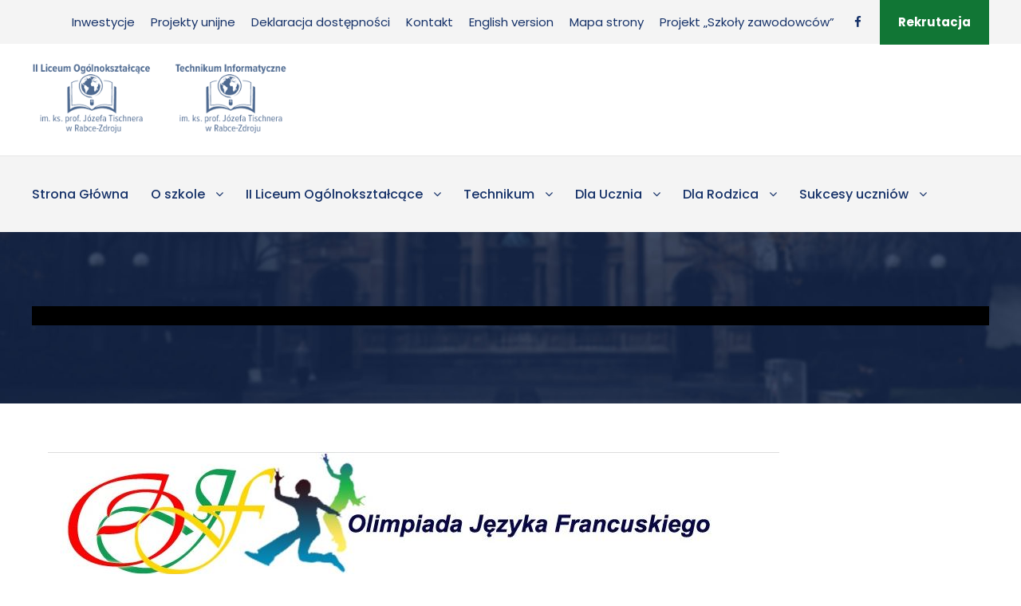

--- FILE ---
content_type: text/html; charset=UTF-8
request_url: https://lo2rabka.nowotarski.edu.pl/15320-2/
body_size: 13002
content:
<!DOCTYPE html>
<html lang="pl-PL" class="no-js">
<head>
	<meta charset="UTF-8">
	<meta name="viewport" content="width=device-width, initial-scale=1">
	<link rel="profile" href="http://gmpg.org/xfn/11">
	<link rel="pingback" href="https://lo2rabka.nowotarski.edu.pl/xmlrpc.php">
	<title>Zespół Szkół w Rabce-Zdroju im. ks. prof. Józefa Tischnera</title>
<meta name='robots' content='max-image-preview:large' />
<link rel='dns-prefetch' href='//maps.google.com' />
<link rel='dns-prefetch' href='//fonts.googleapis.com' />
<link rel="alternate" type="application/rss+xml" title="Zespół Szkół w Rabce-Zdroju im. ks. prof. Józefa Tischnera &raquo; Kanał z wpisami" href="https://lo2rabka.nowotarski.edu.pl/feed/" />
<link rel="alternate" type="application/rss+xml" title="Zespół Szkół w Rabce-Zdroju im. ks. prof. Józefa Tischnera &raquo; Kanał z komentarzami" href="https://lo2rabka.nowotarski.edu.pl/comments/feed/" />
<link rel="alternate" title="oEmbed (JSON)" type="application/json+oembed" href="https://lo2rabka.nowotarski.edu.pl/wp-json/oembed/1.0/embed?url=https%3A%2F%2Flo2rabka.nowotarski.edu.pl%2F15320-2%2F" />
<link rel="alternate" title="oEmbed (XML)" type="text/xml+oembed" href="https://lo2rabka.nowotarski.edu.pl/wp-json/oembed/1.0/embed?url=https%3A%2F%2Flo2rabka.nowotarski.edu.pl%2F15320-2%2F&#038;format=xml" />
<style id='wp-img-auto-sizes-contain-inline-css' type='text/css'>
img:is([sizes=auto i],[sizes^="auto," i]){contain-intrinsic-size:3000px 1500px}
/*# sourceURL=wp-img-auto-sizes-contain-inline-css */
</style>
<style id='wp-emoji-styles-inline-css' type='text/css'>

	img.wp-smiley, img.emoji {
		display: inline !important;
		border: none !important;
		box-shadow: none !important;
		height: 1em !important;
		width: 1em !important;
		margin: 0 0.07em !important;
		vertical-align: -0.1em !important;
		background: none !important;
		padding: 0 !important;
	}
/*# sourceURL=wp-emoji-styles-inline-css */
</style>
<style id='wp-block-library-inline-css' type='text/css'>
:root{--wp-block-synced-color:#7a00df;--wp-block-synced-color--rgb:122,0,223;--wp-bound-block-color:var(--wp-block-synced-color);--wp-editor-canvas-background:#ddd;--wp-admin-theme-color:#007cba;--wp-admin-theme-color--rgb:0,124,186;--wp-admin-theme-color-darker-10:#006ba1;--wp-admin-theme-color-darker-10--rgb:0,107,160.5;--wp-admin-theme-color-darker-20:#005a87;--wp-admin-theme-color-darker-20--rgb:0,90,135;--wp-admin-border-width-focus:2px}@media (min-resolution:192dpi){:root{--wp-admin-border-width-focus:1.5px}}.wp-element-button{cursor:pointer}:root .has-very-light-gray-background-color{background-color:#eee}:root .has-very-dark-gray-background-color{background-color:#313131}:root .has-very-light-gray-color{color:#eee}:root .has-very-dark-gray-color{color:#313131}:root .has-vivid-green-cyan-to-vivid-cyan-blue-gradient-background{background:linear-gradient(135deg,#00d084,#0693e3)}:root .has-purple-crush-gradient-background{background:linear-gradient(135deg,#34e2e4,#4721fb 50%,#ab1dfe)}:root .has-hazy-dawn-gradient-background{background:linear-gradient(135deg,#faaca8,#dad0ec)}:root .has-subdued-olive-gradient-background{background:linear-gradient(135deg,#fafae1,#67a671)}:root .has-atomic-cream-gradient-background{background:linear-gradient(135deg,#fdd79a,#004a59)}:root .has-nightshade-gradient-background{background:linear-gradient(135deg,#330968,#31cdcf)}:root .has-midnight-gradient-background{background:linear-gradient(135deg,#020381,#2874fc)}:root{--wp--preset--font-size--normal:16px;--wp--preset--font-size--huge:42px}.has-regular-font-size{font-size:1em}.has-larger-font-size{font-size:2.625em}.has-normal-font-size{font-size:var(--wp--preset--font-size--normal)}.has-huge-font-size{font-size:var(--wp--preset--font-size--huge)}.has-text-align-center{text-align:center}.has-text-align-left{text-align:left}.has-text-align-right{text-align:right}.has-fit-text{white-space:nowrap!important}#end-resizable-editor-section{display:none}.aligncenter{clear:both}.items-justified-left{justify-content:flex-start}.items-justified-center{justify-content:center}.items-justified-right{justify-content:flex-end}.items-justified-space-between{justify-content:space-between}.screen-reader-text{border:0;clip-path:inset(50%);height:1px;margin:-1px;overflow:hidden;padding:0;position:absolute;width:1px;word-wrap:normal!important}.screen-reader-text:focus{background-color:#ddd;clip-path:none;color:#444;display:block;font-size:1em;height:auto;left:5px;line-height:normal;padding:15px 23px 14px;text-decoration:none;top:5px;width:auto;z-index:100000}html :where(.has-border-color){border-style:solid}html :where([style*=border-top-color]){border-top-style:solid}html :where([style*=border-right-color]){border-right-style:solid}html :where([style*=border-bottom-color]){border-bottom-style:solid}html :where([style*=border-left-color]){border-left-style:solid}html :where([style*=border-width]){border-style:solid}html :where([style*=border-top-width]){border-top-style:solid}html :where([style*=border-right-width]){border-right-style:solid}html :where([style*=border-bottom-width]){border-bottom-style:solid}html :where([style*=border-left-width]){border-left-style:solid}html :where(img[class*=wp-image-]){height:auto;max-width:100%}:where(figure){margin:0 0 1em}html :where(.is-position-sticky){--wp-admin--admin-bar--position-offset:var(--wp-admin--admin-bar--height,0px)}@media screen and (max-width:600px){html :where(.is-position-sticky){--wp-admin--admin-bar--position-offset:0px}}

/*# sourceURL=wp-block-library-inline-css */
</style><style id='global-styles-inline-css' type='text/css'>
:root{--wp--preset--aspect-ratio--square: 1;--wp--preset--aspect-ratio--4-3: 4/3;--wp--preset--aspect-ratio--3-4: 3/4;--wp--preset--aspect-ratio--3-2: 3/2;--wp--preset--aspect-ratio--2-3: 2/3;--wp--preset--aspect-ratio--16-9: 16/9;--wp--preset--aspect-ratio--9-16: 9/16;--wp--preset--color--black: #000000;--wp--preset--color--cyan-bluish-gray: #abb8c3;--wp--preset--color--white: #ffffff;--wp--preset--color--pale-pink: #f78da7;--wp--preset--color--vivid-red: #cf2e2e;--wp--preset--color--luminous-vivid-orange: #ff6900;--wp--preset--color--luminous-vivid-amber: #fcb900;--wp--preset--color--light-green-cyan: #7bdcb5;--wp--preset--color--vivid-green-cyan: #00d084;--wp--preset--color--pale-cyan-blue: #8ed1fc;--wp--preset--color--vivid-cyan-blue: #0693e3;--wp--preset--color--vivid-purple: #9b51e0;--wp--preset--gradient--vivid-cyan-blue-to-vivid-purple: linear-gradient(135deg,rgb(6,147,227) 0%,rgb(155,81,224) 100%);--wp--preset--gradient--light-green-cyan-to-vivid-green-cyan: linear-gradient(135deg,rgb(122,220,180) 0%,rgb(0,208,130) 100%);--wp--preset--gradient--luminous-vivid-amber-to-luminous-vivid-orange: linear-gradient(135deg,rgb(252,185,0) 0%,rgb(255,105,0) 100%);--wp--preset--gradient--luminous-vivid-orange-to-vivid-red: linear-gradient(135deg,rgb(255,105,0) 0%,rgb(207,46,46) 100%);--wp--preset--gradient--very-light-gray-to-cyan-bluish-gray: linear-gradient(135deg,rgb(238,238,238) 0%,rgb(169,184,195) 100%);--wp--preset--gradient--cool-to-warm-spectrum: linear-gradient(135deg,rgb(74,234,220) 0%,rgb(151,120,209) 20%,rgb(207,42,186) 40%,rgb(238,44,130) 60%,rgb(251,105,98) 80%,rgb(254,248,76) 100%);--wp--preset--gradient--blush-light-purple: linear-gradient(135deg,rgb(255,206,236) 0%,rgb(152,150,240) 100%);--wp--preset--gradient--blush-bordeaux: linear-gradient(135deg,rgb(254,205,165) 0%,rgb(254,45,45) 50%,rgb(107,0,62) 100%);--wp--preset--gradient--luminous-dusk: linear-gradient(135deg,rgb(255,203,112) 0%,rgb(199,81,192) 50%,rgb(65,88,208) 100%);--wp--preset--gradient--pale-ocean: linear-gradient(135deg,rgb(255,245,203) 0%,rgb(182,227,212) 50%,rgb(51,167,181) 100%);--wp--preset--gradient--electric-grass: linear-gradient(135deg,rgb(202,248,128) 0%,rgb(113,206,126) 100%);--wp--preset--gradient--midnight: linear-gradient(135deg,rgb(2,3,129) 0%,rgb(40,116,252) 100%);--wp--preset--font-size--small: 13px;--wp--preset--font-size--medium: 20px;--wp--preset--font-size--large: 36px;--wp--preset--font-size--x-large: 42px;--wp--preset--spacing--20: 0.44rem;--wp--preset--spacing--30: 0.67rem;--wp--preset--spacing--40: 1rem;--wp--preset--spacing--50: 1.5rem;--wp--preset--spacing--60: 2.25rem;--wp--preset--spacing--70: 3.38rem;--wp--preset--spacing--80: 5.06rem;--wp--preset--shadow--natural: 6px 6px 9px rgba(0, 0, 0, 0.2);--wp--preset--shadow--deep: 12px 12px 50px rgba(0, 0, 0, 0.4);--wp--preset--shadow--sharp: 6px 6px 0px rgba(0, 0, 0, 0.2);--wp--preset--shadow--outlined: 6px 6px 0px -3px rgb(255, 255, 255), 6px 6px rgb(0, 0, 0);--wp--preset--shadow--crisp: 6px 6px 0px rgb(0, 0, 0);}:where(.is-layout-flex){gap: 0.5em;}:where(.is-layout-grid){gap: 0.5em;}body .is-layout-flex{display: flex;}.is-layout-flex{flex-wrap: wrap;align-items: center;}.is-layout-flex > :is(*, div){margin: 0;}body .is-layout-grid{display: grid;}.is-layout-grid > :is(*, div){margin: 0;}:where(.wp-block-columns.is-layout-flex){gap: 2em;}:where(.wp-block-columns.is-layout-grid){gap: 2em;}:where(.wp-block-post-template.is-layout-flex){gap: 1.25em;}:where(.wp-block-post-template.is-layout-grid){gap: 1.25em;}.has-black-color{color: var(--wp--preset--color--black) !important;}.has-cyan-bluish-gray-color{color: var(--wp--preset--color--cyan-bluish-gray) !important;}.has-white-color{color: var(--wp--preset--color--white) !important;}.has-pale-pink-color{color: var(--wp--preset--color--pale-pink) !important;}.has-vivid-red-color{color: var(--wp--preset--color--vivid-red) !important;}.has-luminous-vivid-orange-color{color: var(--wp--preset--color--luminous-vivid-orange) !important;}.has-luminous-vivid-amber-color{color: var(--wp--preset--color--luminous-vivid-amber) !important;}.has-light-green-cyan-color{color: var(--wp--preset--color--light-green-cyan) !important;}.has-vivid-green-cyan-color{color: var(--wp--preset--color--vivid-green-cyan) !important;}.has-pale-cyan-blue-color{color: var(--wp--preset--color--pale-cyan-blue) !important;}.has-vivid-cyan-blue-color{color: var(--wp--preset--color--vivid-cyan-blue) !important;}.has-vivid-purple-color{color: var(--wp--preset--color--vivid-purple) !important;}.has-black-background-color{background-color: var(--wp--preset--color--black) !important;}.has-cyan-bluish-gray-background-color{background-color: var(--wp--preset--color--cyan-bluish-gray) !important;}.has-white-background-color{background-color: var(--wp--preset--color--white) !important;}.has-pale-pink-background-color{background-color: var(--wp--preset--color--pale-pink) !important;}.has-vivid-red-background-color{background-color: var(--wp--preset--color--vivid-red) !important;}.has-luminous-vivid-orange-background-color{background-color: var(--wp--preset--color--luminous-vivid-orange) !important;}.has-luminous-vivid-amber-background-color{background-color: var(--wp--preset--color--luminous-vivid-amber) !important;}.has-light-green-cyan-background-color{background-color: var(--wp--preset--color--light-green-cyan) !important;}.has-vivid-green-cyan-background-color{background-color: var(--wp--preset--color--vivid-green-cyan) !important;}.has-pale-cyan-blue-background-color{background-color: var(--wp--preset--color--pale-cyan-blue) !important;}.has-vivid-cyan-blue-background-color{background-color: var(--wp--preset--color--vivid-cyan-blue) !important;}.has-vivid-purple-background-color{background-color: var(--wp--preset--color--vivid-purple) !important;}.has-black-border-color{border-color: var(--wp--preset--color--black) !important;}.has-cyan-bluish-gray-border-color{border-color: var(--wp--preset--color--cyan-bluish-gray) !important;}.has-white-border-color{border-color: var(--wp--preset--color--white) !important;}.has-pale-pink-border-color{border-color: var(--wp--preset--color--pale-pink) !important;}.has-vivid-red-border-color{border-color: var(--wp--preset--color--vivid-red) !important;}.has-luminous-vivid-orange-border-color{border-color: var(--wp--preset--color--luminous-vivid-orange) !important;}.has-luminous-vivid-amber-border-color{border-color: var(--wp--preset--color--luminous-vivid-amber) !important;}.has-light-green-cyan-border-color{border-color: var(--wp--preset--color--light-green-cyan) !important;}.has-vivid-green-cyan-border-color{border-color: var(--wp--preset--color--vivid-green-cyan) !important;}.has-pale-cyan-blue-border-color{border-color: var(--wp--preset--color--pale-cyan-blue) !important;}.has-vivid-cyan-blue-border-color{border-color: var(--wp--preset--color--vivid-cyan-blue) !important;}.has-vivid-purple-border-color{border-color: var(--wp--preset--color--vivid-purple) !important;}.has-vivid-cyan-blue-to-vivid-purple-gradient-background{background: var(--wp--preset--gradient--vivid-cyan-blue-to-vivid-purple) !important;}.has-light-green-cyan-to-vivid-green-cyan-gradient-background{background: var(--wp--preset--gradient--light-green-cyan-to-vivid-green-cyan) !important;}.has-luminous-vivid-amber-to-luminous-vivid-orange-gradient-background{background: var(--wp--preset--gradient--luminous-vivid-amber-to-luminous-vivid-orange) !important;}.has-luminous-vivid-orange-to-vivid-red-gradient-background{background: var(--wp--preset--gradient--luminous-vivid-orange-to-vivid-red) !important;}.has-very-light-gray-to-cyan-bluish-gray-gradient-background{background: var(--wp--preset--gradient--very-light-gray-to-cyan-bluish-gray) !important;}.has-cool-to-warm-spectrum-gradient-background{background: var(--wp--preset--gradient--cool-to-warm-spectrum) !important;}.has-blush-light-purple-gradient-background{background: var(--wp--preset--gradient--blush-light-purple) !important;}.has-blush-bordeaux-gradient-background{background: var(--wp--preset--gradient--blush-bordeaux) !important;}.has-luminous-dusk-gradient-background{background: var(--wp--preset--gradient--luminous-dusk) !important;}.has-pale-ocean-gradient-background{background: var(--wp--preset--gradient--pale-ocean) !important;}.has-electric-grass-gradient-background{background: var(--wp--preset--gradient--electric-grass) !important;}.has-midnight-gradient-background{background: var(--wp--preset--gradient--midnight) !important;}.has-small-font-size{font-size: var(--wp--preset--font-size--small) !important;}.has-medium-font-size{font-size: var(--wp--preset--font-size--medium) !important;}.has-large-font-size{font-size: var(--wp--preset--font-size--large) !important;}.has-x-large-font-size{font-size: var(--wp--preset--font-size--x-large) !important;}
/*# sourceURL=global-styles-inline-css */
</style>

<style id='classic-theme-styles-inline-css' type='text/css'>
/*! This file is auto-generated */
.wp-block-button__link{color:#fff;background-color:#32373c;border-radius:9999px;box-shadow:none;text-decoration:none;padding:calc(.667em + 2px) calc(1.333em + 2px);font-size:1.125em}.wp-block-file__button{background:#32373c;color:#fff;text-decoration:none}
/*# sourceURL=/wp-includes/css/classic-themes.min.css */
</style>
<link rel='stylesheet' id='collapsed-archives-style-css' href='https://lo2rabka.nowotarski.edu.pl/wp-content/plugins/collapsed-archives/style.css?ver=6.9' type='text/css' media='all' />
<link rel='stylesheet' id='gdlr-core-google-font-css' href='https://fonts.googleapis.com/css?family=Poppins%3A100%2C100italic%2C200%2C200italic%2C300%2C300italic%2Cregular%2Citalic%2C500%2C500italic%2C600%2C600italic%2C700%2C700italic%2C800%2C800italic%2C900%2C900italic%7CABeeZee%3Aregular%2Citalic&#038;subset=latin%2Clatin-ext%2Cdevanagari&#038;ver=6.9' type='text/css' media='all' />
<link rel='stylesheet' id='gdlr-core-plugin-css' href='https://lo2rabka.nowotarski.edu.pl/wp-content/plugins/goodlayers-core/plugins/combine/style.css?ver=6.9' type='text/css' media='all' />
<link rel='stylesheet' id='gdlr-core-page-builder-css' href='https://lo2rabka.nowotarski.edu.pl/wp-content/plugins/goodlayers-core/include/css/page-builder.css?ver=6.9' type='text/css' media='all' />
<link rel='stylesheet' id='wpgmp-frontend-css' href='https://lo2rabka.nowotarski.edu.pl/wp-content/plugins/wp-google-map-plugin/assets/css/wpgmp_all_frontend.css?ver=4.9.0' type='text/css' media='all' />
<link rel='stylesheet' id='trp-language-switcher-style-css' href='https://lo2rabka.nowotarski.edu.pl/wp-content/plugins/translatepress-multilingual/assets/css/trp-language-switcher.css?ver=3.0.7' type='text/css' media='all' />
<link rel='stylesheet' id='pojo-a11y-css' href='https://lo2rabka.nowotarski.edu.pl/wp-content/plugins/pojo-accessibility/modules/legacy/assets/css/style.min.css?ver=1.0.0' type='text/css' media='all' />
<link rel='stylesheet' id='mimetypes-link-icons-css' href='https://lo2rabka.nowotarski.edu.pl/wp-content/plugins/mimetypes-link-icons/css/style.php?cssvars=bXRsaV9oZWlnaHQ9MTYmbXRsaV9pbWFnZV90eXBlPXBuZyZtdGxpX2xlZnRvcnJpZ2h0PWxlZnQmYWN0aXZlX3R5cGVzPWRvY3xkb2N4fG9kcHxvZHN8b2R0fHBkZnxwcHN8cHBzeHxwcHR8cHB0bXxwcHR4&#038;ver=3.0' type='text/css' media='all' />
<link rel='stylesheet' id='kingster-style-core-css' href='https://lo2rabka.nowotarski.edu.pl/wp-content/themes/kingster/css/style-core.css?ver=6.9' type='text/css' media='all' />
<link rel='stylesheet' id='kingster-custom-style-css' href='https://lo2rabka.nowotarski.edu.pl/wp-content/uploads/kingster-style-custom.css?1756191499&#038;ver=6.9' type='text/css' media='all' />
<script type="text/javascript" src="https://lo2rabka.nowotarski.edu.pl/wp-includes/js/jquery/jquery.min.js?ver=3.7.1" id="jquery-core-js"></script>
<script type="text/javascript" src="https://lo2rabka.nowotarski.edu.pl/wp-includes/js/jquery/jquery-migrate.min.js?ver=3.4.1" id="jquery-migrate-js"></script>
<link rel="https://api.w.org/" href="https://lo2rabka.nowotarski.edu.pl/wp-json/" /><link rel="alternate" title="JSON" type="application/json" href="https://lo2rabka.nowotarski.edu.pl/wp-json/wp/v2/posts/15320" /><link rel="EditURI" type="application/rsd+xml" title="RSD" href="https://lo2rabka.nowotarski.edu.pl/xmlrpc.php?rsd" />
<meta name="generator" content="WordPress 6.9" />
<link rel="canonical" href="https://lo2rabka.nowotarski.edu.pl/15320-2/" />
<link rel='shortlink' href='https://lo2rabka.nowotarski.edu.pl/?p=15320' />
<link rel="alternate" hreflang="pl-PL" href="https://lo2rabka.nowotarski.edu.pl/15320-2/"/>
<link rel="alternate" hreflang="pl" href="https://lo2rabka.nowotarski.edu.pl/15320-2/"/>
<style type="text/css">
#pojo-a11y-toolbar .pojo-a11y-toolbar-toggle a{ background-color: #4054b2;	color: #ffffff;}
#pojo-a11y-toolbar .pojo-a11y-toolbar-overlay, #pojo-a11y-toolbar .pojo-a11y-toolbar-overlay ul.pojo-a11y-toolbar-items.pojo-a11y-links{ border-color: #4054b2;}
body.pojo-a11y-focusable a:focus{ outline-style: solid !important;	outline-width: 3px !important;	outline-color: #59d600 !important;}
#pojo-a11y-toolbar{ top: 100px !important;}
#pojo-a11y-toolbar .pojo-a11y-toolbar-overlay{ background-color: #ffffff;}
#pojo-a11y-toolbar .pojo-a11y-toolbar-overlay ul.pojo-a11y-toolbar-items li.pojo-a11y-toolbar-item a, #pojo-a11y-toolbar .pojo-a11y-toolbar-overlay p.pojo-a11y-toolbar-title{ color: #333333;}
#pojo-a11y-toolbar .pojo-a11y-toolbar-overlay ul.pojo-a11y-toolbar-items li.pojo-a11y-toolbar-item a.active{ background-color: #4054b2;	color: #ffffff;}
@media (max-width: 767px) { #pojo-a11y-toolbar { top: 50px !important; } }</style><link rel="icon" href="https://lo2rabka.nowotarski.edu.pl/wp-content/uploads/2022/11/cropped-logo-32x32.png" sizes="32x32" />
<link rel="icon" href="https://lo2rabka.nowotarski.edu.pl/wp-content/uploads/2022/11/cropped-logo-192x192.png" sizes="192x192" />
<link rel="apple-touch-icon" href="https://lo2rabka.nowotarski.edu.pl/wp-content/uploads/2022/11/cropped-logo-180x180.png" />
<meta name="msapplication-TileImage" content="https://lo2rabka.nowotarski.edu.pl/wp-content/uploads/2022/11/cropped-logo-270x270.png" />
		<style type="text/css" id="wp-custom-css">
			/*** ***/
.gdlr-core-opacity-on-hover {
    background: #fff;
}

td {
    color: #000;
}

.kingster-blog-title-wrap .kingster-blog-title-overlay {
    opacity: 0 !important;
}

.kingster-top-bar-right-button:hover {color:#fff !important;
	background-color: #2F2F2F !important;
}

.gdlr-core-body .gdlr-core-load-more, .gdlr-core-body .gdlr-core-button, .kingster-body .kingster-button {
    background-color: #117635;
}

.gdlr-core-pbf-sidebar-padding {
    padding-top: 0px;
    padding-bottom: 40px;
    position: relative;
}

.kingster-blog-title-wrap .kingster-blog-title-overlay {
    opacity: 0.65;
}

.gdlr-core-blog-full .gdlr-core-blog-thumbnail a {
    display: block;
    width: 100%;
    height: 100%;
}

.widget_search .search-form input.search-field {
    font-size: 13px;
    line-height: 17px;
    height: 51px;
    border-width: 2px;
    border-style: solid;
    width: 100%;
    padding: 16px 20px;
    border-radius: 3px;
    -moz-border-radius: 3px;
    -webkit-border-radius: 3px;
    background: #fff;
}
.kingster-body input[type="button"], .kingster-body input[type="submit"] {
    background-color: #117635 !important;
    position: absolute;
    right: 0;
}
.widget_search form:after {
	display: none;
}

.kingster-footer-column div#media_image-4, .kingster-footer-column div#media_image-3 {
    width: 80px;
    float: left;
    margin: 10px;
}

.kingster-navigation {
	padding-top: 0
}

.kingster-top-bar .kingster-top-bar-menu > li > a {
    padding-bottom: 15px;
    padding-top: 15px;
}

.kingster-navigation .sf-menu > li > a {
    padding-bottom: 34px;
    padding-top: 34px;
}

.kingster-page-title-wrap .kingster-page-title {
    color: #ffffff;
    background: #000;
    width: calc(4em * 6);
    padding: 1%;
}

.kingster-body h1.main-page {
    font-size: 1.5em;
    padding: 0;
    margin: 0;
}		</style>
			<!-- Global site tag (gtag.js) - Google Analytics -->
<script async src="https://www.googletagmanager.com/gtag/js?id=UA-98558844-1"></script>
<script>
  window.dataLayer = window.dataLayer || [];
  function gtag(){dataLayer.push(arguments);}
  gtag('js', new Date());

  gtag('config', 'UA-98558844-1');
</script>
<a role="link" href="#kingster-main-menu" class="skip-link screen-reader-text">Przejdź do nawigacji głównej</a>
<a role="link" href="#kingster-page-wrapper" class="skip-link screen-reader-text">Przejdź do sekcji treści</a>
<a role="link" href="#kingster-footer" class="skip-link screen-reader-text">Przejdź do sekcji stopka</a>
</head>

<body class="wp-singular post-template-default single single-post postid-15320 single-format-standard wp-theme-kingster gdlr-core-body translatepress-pl_PL kingster-body kingster-body-front kingster-full  kingster-blog-style-1  kingster-blockquote-style-1 gdlr-core-link-to-lightbox">
<div class="kingster-mobile-header-wrap" ><div class="kingster-mobile-header kingster-header-background kingster-style-slide kingster-sticky-mobile-navigation " id="kingster-mobile-header" ><div class="kingster-mobile-header-container kingster-container clearfix" ><div class="kingster-logo  kingster-item-pdlr"><div class="kingster-logo-inner"><img src="https://lo2rabka.nowotarski.edu.pl/wp-content/uploads/2019/01/logo.png" alt="" width="402" height="112" /></div></div><div class="kingster-mobile-menu-right" ><div class="kingster-overlay-menu kingster-mobile-menu" id="kingster-mobile-menu" ><a class="kingster-overlay-menu-icon kingster-mobile-menu-button kingster-mobile-button-hamburger" href="#"  title="Menu Mobilne"><span></span></a><div class="kingster-overlay-menu-content kingster-navigation-font" ><div class="kingster-overlay-menu-close" ></div><div class="kingster-overlay-menu-row" ><div class="kingster-overlay-menu-cell" ><ul id="menu-menu-mobilne" class="menu"><li class="menu-item menu-item-type-custom menu-item-object-custom menu-item-home menu-item-17776"><a href="https://lo2rabka.nowotarski.edu.pl/">Strona Główna</a></li>
<li class="menu-item menu-item-type-post_type menu-item-object-page menu-item-has-children menu-item-17777"><a href="https://lo2rabka.nowotarski.edu.pl/historia-szkoly/">O szkole</a>
<ul class="sub-menu">
	<li class="menu-item menu-item-type-post_type menu-item-object-page menu-item-17778"><a href="https://lo2rabka.nowotarski.edu.pl/o-szkole/kadra/">Kadra</a></li>
	<li class="menu-item menu-item-type-post_type menu-item-object-page menu-item-17779"><a href="https://lo2rabka.nowotarski.edu.pl/o-szkole/kalendarz-roku-szkolnego/">Kalendarz roku szkolnego 2025/2026</a></li>
	<li class="menu-item menu-item-type-post_type menu-item-object-page menu-item-17780"><a href="https://lo2rabka.nowotarski.edu.pl/o-szkole/patron-sztandar-hymn/">Patron, sztandar, hymn</a></li>
	<li class="menu-item menu-item-type-post_type menu-item-object-page menu-item-17781"><a href="https://lo2rabka.nowotarski.edu.pl/o-szkole/statut-szkoly/">Statut szkoły</a></li>
	<li class="menu-item menu-item-type-post_type menu-item-object-page menu-item-17782"><a href="https://lo2rabka.nowotarski.edu.pl/o-szkole/rodo/">RODO</a></li>
	<li class="menu-item menu-item-type-post_type menu-item-object-page menu-item-17783"><a href="https://lo2rabka.nowotarski.edu.pl/o-szkole/zobacz-szko/">Zobacz szkołę</a></li>
</ul>
</li>
<li class="menu-item menu-item-type-post_type menu-item-object-page menu-item-has-children menu-item-17784"><a href="https://lo2rabka.nowotarski.edu.pl/liceum-ogolnoksztalcace/">II Liceum Ogólnokształcące</a>
<ul class="sub-menu">
	<li class="menu-item menu-item-type-post_type menu-item-object-page menu-item-17785"><a href="https://lo2rabka.nowotarski.edu.pl/ii-liceum-og-llnokszta-c-ce/klasa-biologiczno-chemiczna/">Profil biologiczno-chemiczny</a></li>
	<li class="menu-item menu-item-type-post_type menu-item-object-page menu-item-17786"><a href="https://lo2rabka.nowotarski.edu.pl/1a-2018/">Profil mat – ang – geo</a></li>
	<li class="menu-item menu-item-type-post_type menu-item-object-page menu-item-17787"><a href="https://lo2rabka.nowotarski.edu.pl/liceum-ogolnoksztalcace/profil-jezykowy/">Profil Językowy – Język Angielski, Niemiecki i Hiszpański</a></li>
	<li class="menu-item menu-item-type-post_type menu-item-object-post menu-item-17788"><a href="https://lo2rabka.nowotarski.edu.pl/wysokie-wyniki-naszych-uczniow-na-egzaminie-maturalnym-w-2024-roku/">Wyniki egzaminu maturalnego</a></li>
</ul>
</li>
<li class="menu-item menu-item-type-post_type menu-item-object-page menu-item-has-children menu-item-17789"><a href="https://lo2rabka.nowotarski.edu.pl/technikum-informatyczne/informacje-o-technikum/">Technikum</a>
<ul class="sub-menu">
	<li class="menu-item menu-item-type-post_type menu-item-object-page menu-item-17790"><a href="https://lo2rabka.nowotarski.edu.pl/technikum-informatyczne/kwalifikacje-zawodowe/">Kwalifikacje zawodowe</a></li>
	<li class="menu-item menu-item-type-post_type menu-item-object-page menu-item-17791"><a href="https://lo2rabka.nowotarski.edu.pl/dla-ucznia/egzaminy-zawodowe/">Egzaminy zawodowe</a></li>
	<li class="menu-item menu-item-type-post_type menu-item-object-page menu-item-17792"><a href="https://lo2rabka.nowotarski.edu.pl/technikum-informatyczne/sukcesy-technikum/">Wyniki egzaminu zawodowego</a></li>
	<li class="menu-item menu-item-type-post_type menu-item-object-post menu-item-17793"><a href="https://lo2rabka.nowotarski.edu.pl/wysokie-wyniki-naszych-uczniow-na-egzaminie-maturalnym-w-2024-roku/">Wyniki egzaminu maturalnego</a></li>
</ul>
</li>
<li class="menu-item menu-item-type-custom menu-item-object-custom menu-item-has-children menu-item-17836"><a href="#">Dla Ucznia</a>
<ul class="sub-menu">
	<li class="menu-item menu-item-type-post_type menu-item-object-page menu-item-17795"><a href="https://lo2rabka.nowotarski.edu.pl/dla-ucznia/samorzad-szkolny/">Samorząd szkolny</a></li>
	<li class="menu-item menu-item-type-post_type menu-item-object-page menu-item-17796"><a href="https://lo2rabka.nowotarski.edu.pl/pedagog-szkolny/">Pedagog szkolny, psycholog</a></li>
	<li class="menu-item menu-item-type-post_type menu-item-object-page menu-item-17797"><a href="https://lo2rabka.nowotarski.edu.pl/dla-ucznia/biblioteka/">Biblioteka</a></li>
	<li class="menu-item menu-item-type-post_type menu-item-object-page menu-item-17798"><a href="https://lo2rabka.nowotarski.edu.pl/dla-ucznia/egzaminy-maturalne/">Egzaminy maturalne</a></li>
	<li class="menu-item menu-item-type-post_type menu-item-object-page menu-item-17799"><a href="https://lo2rabka.nowotarski.edu.pl/dla-ucznia/egzaminy-zawodowe/">Egzaminy zawodowe</a></li>
	<li class="menu-item menu-item-type-post_type menu-item-object-page menu-item-17800"><a href="https://lo2rabka.nowotarski.edu.pl/?page_id=6753">Dyżury nauczycieli</a></li>
</ul>
</li>
<li class="menu-item menu-item-type-custom menu-item-object-custom menu-item-has-children menu-item-17837"><a href="#">Dla Rodzica</a>
<ul class="sub-menu">
	<li class="menu-item menu-item-type-post_type menu-item-object-page menu-item-17802"><a href="https://lo2rabka.nowotarski.edu.pl/dla-rodzica/harmonogram-spotkan-z-rodzicami/">Harmonogram spotkań z rodzicami w roku szkolnym 2025/2026</a></li>
	<li class="menu-item menu-item-type-post_type menu-item-object-page menu-item-17803"><a href="https://lo2rabka.nowotarski.edu.pl/dla-rodzica/dziennik-elektroniczny/">Dziennik elektroniczny</a></li>
	<li class="menu-item menu-item-type-post_type menu-item-object-page menu-item-17804"><a href="https://lo2rabka.nowotarski.edu.pl/pedagog-szkolny/">Pedagog szkolny, psycholog</a></li>
	<li class="menu-item menu-item-type-post_type menu-item-object-page menu-item-17805"><a href="https://lo2rabka.nowotarski.edu.pl/standardy-ochrony-maloletnich/">Standardy ochrony małoletnich</a></li>
	<li class="menu-item menu-item-type-post_type menu-item-object-page menu-item-17806"><a href="https://lo2rabka.nowotarski.edu.pl/?page_id=6753">Dyżury nauczycieli</a></li>
</ul>
</li>
<li class="menu-item menu-item-type-post_type menu-item-object-post menu-item-17807"><a href="https://lo2rabka.nowotarski.edu.pl/sukcesy-uczniow-zespolu-szkol-w-rabce-zdroju-im-ks-prof-j-tischnera-w-roku-szkolnym-2023-2024/">Sukcesy uczniów</a></li>
</ul></div></div></div></div></div></div></div></div><div class="kingster-body-outer-wrapper ">
		<div class="kingster-body-wrapper clearfix  kingster-with-frame">
	<div class="kingster-top-bar" ><div class="kingster-top-bar-background" ></div><div class="kingster-top-bar-container kingster-container " ><div class="kingster-top-bar-container-inner clearfix" ><nav role="navigation" class="kingster-top-bar-right kingster-item-pdlr"><ul id="kingster-top-bar-menu" class="sf-menu kingster-top-bar-menu kingster-top-bar-right-menu"><li  class="menu-item menu-item-type-post_type menu-item-object-page menu-item-has-children menu-item-6660 kingster-normal-menu"><a href="https://lo2rabka.nowotarski.edu.pl/inwestycje/" class="sf-with-ul-pre">Inwestycje</a>
<ul class="sub-menu">
	<li  class="menu-item menu-item-type-post_type menu-item-object-page menu-item-6760" data-size="60"><a href="https://lo2rabka.nowotarski.edu.pl/inwestycje/sala-gimnastyczna/">Sala gimnastyczna</a></li>
	<li  class="menu-item menu-item-type-post_type menu-item-object-page menu-item-6763" data-size="60"><a href="https://lo2rabka.nowotarski.edu.pl/inwestycje/nowe-sale-lekcyjne-i-pracownie/">Nowe sale lekcyjne i pracownie</a></li>
	<li  class="menu-item menu-item-type-post_type menu-item-object-page menu-item-19164" data-size="60"><a href="https://lo2rabka.nowotarski.edu.pl/gabinet-pedagoga-i-psychologa/">Gabinet pedagoga i psychologa</a></li>
	<li  class="menu-item menu-item-type-post_type menu-item-object-page menu-item-6766" data-size="60"><a href="https://lo2rabka.nowotarski.edu.pl/inwestycje/modernizacja-szkoly/">Modernizacja szkoły</a></li>
</ul>
</li>
<li  class="menu-item menu-item-type-post_type menu-item-object-page menu-item-has-children menu-item-6659 kingster-normal-menu"><a href="https://lo2rabka.nowotarski.edu.pl/projekty-unijne/" class="sf-with-ul-pre">Projekty unijne</a>
<ul class="sub-menu">
	<li  class="menu-item menu-item-type-post_type menu-item-object-page menu-item-6769" data-size="60"><a href="https://lo2rabka.nowotarski.edu.pl/projekty-unijne/centrum-kompetencji-zawodowych/">Centrum Kompetencji Zawodowych</a></li>
	<li  class="menu-item menu-item-type-post_type menu-item-object-page menu-item-6772" data-size="60"><a href="https://lo2rabka.nowotarski.edu.pl/projekty-unijne/malopolska-chmura-edukacyjna/">Małopolska Chmura Edukacyjna</a></li>
	<li  class="menu-item menu-item-type-post_type menu-item-object-page menu-item-6775" data-size="60"><a href="https://lo2rabka.nowotarski.edu.pl/projekty-unijne/modernizacja-ksztalcenia-zawodowego-ii/">Modernizacja Kształcenia Zawodowego II</a></li>
</ul>
</li>
<li  class="menu-item menu-item-type-post_type menu-item-object-page menu-item-16634 kingster-normal-menu"><a href="https://lo2rabka.nowotarski.edu.pl/deklaracja-dostepnosci/">Deklaracja dostępności</a></li>
<li  class="menu-item menu-item-type-post_type menu-item-object-page menu-item-6658 kingster-normal-menu"><a href="https://lo2rabka.nowotarski.edu.pl/kontakt/">Kontakt</a></li>
<li  class="menu-item menu-item-type-post_type menu-item-object-page menu-item-has-children menu-item-6931 kingster-normal-menu"><a href="https://lo2rabka.nowotarski.edu.pl/english-version/" class="sf-with-ul-pre">English version</a>
<ul class="sub-menu">
	<li  class="menu-item menu-item-type-post_type menu-item-object-page menu-item-6932" data-size="60"><a href="https://lo2rabka.nowotarski.edu.pl/english-version/subjects-and-class-sections/">Subjets and class sections</a></li>
	<li  class="menu-item menu-item-type-post_type menu-item-object-page menu-item-6941" data-size="60"><a href="https://lo2rabka.nowotarski.edu.pl/english-version/extracurricular-activities/">Extracurricular activities</a></li>
	<li  class="menu-item menu-item-type-post_type menu-item-object-page menu-item-6942" data-size="60"><a href="https://lo2rabka.nowotarski.edu.pl/english-version/school-exchanges/">School exchanges</a></li>
	<li  class="menu-item menu-item-type-post_type menu-item-object-page menu-item-6943" data-size="60"><a href="https://lo2rabka.nowotarski.edu.pl/english-version/history-of-our-school/">History of our school</a></li>
</ul>
</li>
<li  class="menu-item menu-item-type-post_type menu-item-object-page menu-item-17831 kingster-normal-menu"><a href="https://lo2rabka.nowotarski.edu.pl/mapa-strony/">Mapa strony</a></li>
<li  class="menu-item menu-item-type-post_type menu-item-object-page menu-item-19096 kingster-normal-menu"><a href="https://lo2rabka.nowotarski.edu.pl/projekt-szkoly-zawodowcow/">Projekt „Szkoły zawodowców”</a></li>
</ul><div class="kingster-top-bar-right-social" ><a href="https://www.facebook.com/gorkawrabce/" target="_blank" class="kingster-top-bar-social-icon" title="facebook" ><i class="fa fa-facebook" ></i></a></div><a class="kingster-top-bar-right-button" href="/oferta-edukacyjna-na-rok-szkolny-2024-2025/" target="_self"  >Rekrutacja</a></nav></div></div></div>	
<header class="kingster-header-wrap kingster-header-style-bar kingster-header-background  kingster-style-left" >
	<div class="kingster-header-container clearfix  kingster-container">
		<div class="kingster-header-container-inner">
		<div class="kingster-logo  kingster-item-pdlr"><div class="kingster-logo-inner"><img src="https://lo2rabka.nowotarski.edu.pl/wp-content/uploads/2019/01/logo.png" alt="" width="402" height="112" /></div></div>		</div>
	</div>
</header><!-- header -->
<div class="kingster-navigation-bar-wrap  kingster-style-solid kingster-sticky-navigation kingster-sticky-navigation-height kingster-style-left  kingster-style-fixed" >
	<div class="kingster-navigation-background" ></div>
	<div class="kingster-navigation-container clearfix  kingster-container">
				<div class="kingster-navigation kingster-item-pdlr clearfix kingster-navigation-submenu-indicator " >
						<nav class="kingster-main-menu" id="kingster-main-menu" role="navigation" aria-label="Main Menu" >
			<ul id="menu-menu-glowne" class="sf-menu"><li  class="menu-item menu-item-type-custom menu-item-object-custom menu-item-home menu-item-9834 kingster-normal-menu"><a href="https://lo2rabka.nowotarski.edu.pl/">Strona Główna</a></li>
<li  class="menu-item menu-item-type-post_type menu-item-object-page menu-item-has-children menu-item-17677 kingster-normal-menu"><a href="https://lo2rabka.nowotarski.edu.pl/historia-szkoly/" class="sf-with-ul-pre">O szkole</a>
<ul class="sub-menu">
	<li  class="menu-item menu-item-type-post_type menu-item-object-page menu-item-6685" data-size="60"><a href="https://lo2rabka.nowotarski.edu.pl/o-szkole/kadra/">Kadra</a></li>
	<li  class="menu-item menu-item-type-post_type menu-item-object-page menu-item-6684" data-size="60"><a href="https://lo2rabka.nowotarski.edu.pl/o-szkole/kalendarz-roku-szkolnego/">Kalendarz roku szkolnego 2025/2026</a></li>
	<li  class="menu-item menu-item-type-post_type menu-item-object-page menu-item-6696" data-size="60"><a href="https://lo2rabka.nowotarski.edu.pl/o-szkole/patron-sztandar-hymn/">Patron, sztandar, hymn</a></li>
	<li  class="menu-item menu-item-type-post_type menu-item-object-page menu-item-7590" data-size="60"><a href="https://lo2rabka.nowotarski.edu.pl/o-szkole/statut-szkoly/">Statut szkoły</a></li>
	<li  class="menu-item menu-item-type-post_type menu-item-object-page menu-item-6698" data-size="60"><a href="https://lo2rabka.nowotarski.edu.pl/o-szkole/rodo/">RODO</a></li>
	<li  class="menu-item menu-item-type-post_type menu-item-object-page menu-item-7343" data-size="60"><a href="https://lo2rabka.nowotarski.edu.pl/o-szkole/zobacz-szko/">Zobacz szkołę</a></li>
</ul>
</li>
<li  class="menu-item menu-item-type-post_type menu-item-object-page menu-item-has-children menu-item-6634 kingster-normal-menu"><a href="https://lo2rabka.nowotarski.edu.pl/liceum-ogolnoksztalcace/" class="sf-with-ul-pre">II Liceum Ogólnokształcące</a>
<ul class="sub-menu">
	<li  class="menu-item menu-item-type-post_type menu-item-object-page menu-item-6644" data-size="60"><a href="https://lo2rabka.nowotarski.edu.pl/ii-liceum-og-llnokszta-c-ce/klasa-biologiczno-chemiczna/">Profil biologiczno-chemiczny</a></li>
	<li  class="menu-item menu-item-type-post_type menu-item-object-page menu-item-6701" data-size="60"><a href="https://lo2rabka.nowotarski.edu.pl/1a-2018/">Profil mat – ang – geo</a></li>
	<li  class="menu-item menu-item-type-post_type menu-item-object-page menu-item-6716" data-size="60"><a href="https://lo2rabka.nowotarski.edu.pl/liceum-ogolnoksztalcace/profil-jezykowy/">Profil Językowy – Język Angielski, Niemiecki i Hiszpański</a></li>
	<li  class="menu-item menu-item-type-post_type menu-item-object-post menu-item-19181" data-size="60"><a href="https://lo2rabka.nowotarski.edu.pl/sukces-maturzystow-2025/">Sukces naszych tegorocznych maturzystów</a></li>
</ul>
</li>
<li  class="menu-item menu-item-type-post_type menu-item-object-page menu-item-has-children menu-item-17676 kingster-normal-menu"><a href="https://lo2rabka.nowotarski.edu.pl/technikum-informatyczne/informacje-o-technikum/" class="sf-with-ul-pre">Technikum</a>
<ul class="sub-menu">
	<li  class="menu-item menu-item-type-post_type menu-item-object-page menu-item-6724" data-size="60"><a href="https://lo2rabka.nowotarski.edu.pl/technikum-informatyczne/kwalifikacje-zawodowe/">Kwalifikacje zawodowe</a></li>
	<li  class="menu-item menu-item-type-post_type menu-item-object-page menu-item-6727" data-size="60"><a href="https://lo2rabka.nowotarski.edu.pl/dla-ucznia/egzaminy-zawodowe/">Egzaminy zawodowe</a></li>
	<li  class="menu-item menu-item-type-post_type menu-item-object-page menu-item-6730" data-size="60"><a href="https://lo2rabka.nowotarski.edu.pl/technikum-informatyczne/sukcesy-technikum/">Wyniki egzaminu zawodowego</a></li>
	<li  class="menu-item menu-item-type-post_type menu-item-object-post menu-item-14583" data-size="60"><a href="https://lo2rabka.nowotarski.edu.pl/wysokie-wyniki-naszych-uczniow-na-egzaminie-maturalnym-w-2024-roku/">Wyniki egzaminu maturalnego</a></li>
</ul>
</li>
<li  class="menu-item menu-item-type-custom menu-item-object-custom menu-item-has-children menu-item-17839 kingster-normal-menu"><a href="#" class="sf-with-ul-pre">Dla Ucznia</a>
<ul class="sub-menu">
	<li  class="menu-item menu-item-type-post_type menu-item-object-page menu-item-6733" data-size="60"><a href="https://lo2rabka.nowotarski.edu.pl/dla-ucznia/samorzad-szkolny/">Samorząd szkolny</a></li>
	<li  class="menu-item menu-item-type-post_type menu-item-object-page menu-item-6734" data-size="60"><a href="https://lo2rabka.nowotarski.edu.pl/pedagog-szkolny/">Pedagog szkolny, psycholog</a></li>
	<li  class="menu-item menu-item-type-post_type menu-item-object-page menu-item-6738" data-size="60"><a href="https://lo2rabka.nowotarski.edu.pl/dla-ucznia/biblioteka/">Biblioteka</a></li>
	<li  class="menu-item menu-item-type-post_type menu-item-object-page menu-item-6745" data-size="60"><a href="https://lo2rabka.nowotarski.edu.pl/dla-ucznia/egzaminy-maturalne/">Egzaminy maturalne</a></li>
	<li  class="menu-item menu-item-type-post_type menu-item-object-page menu-item-6746" data-size="60"><a href="https://lo2rabka.nowotarski.edu.pl/dla-ucznia/egzaminy-zawodowe/">Egzaminy zawodowe</a></li>
</ul>
</li>
<li  class="menu-item menu-item-type-custom menu-item-object-custom menu-item-has-children menu-item-17840 kingster-normal-menu"><a href="#" class="sf-with-ul-pre">Dla Rodzica</a>
<ul class="sub-menu">
	<li  class="menu-item menu-item-type-post_type menu-item-object-page menu-item-6751" data-size="60"><a href="https://lo2rabka.nowotarski.edu.pl/dla-rodzica/harmonogram-spotkan-z-rodzicami/">Harmonogram spotkań z rodzicami w roku szkolnym 2025/2026</a></li>
	<li  class="menu-item menu-item-type-post_type menu-item-object-page menu-item-6855" data-size="60"><a href="https://lo2rabka.nowotarski.edu.pl/dla-rodzica/dziennik-elektroniczny/">Dziennik elektroniczny</a></li>
	<li  class="menu-item menu-item-type-post_type menu-item-object-page menu-item-15709" data-size="60"><a href="https://lo2rabka.nowotarski.edu.pl/pedagog-szkolny/">Pedagog szkolny, psycholog</a></li>
	<li  class="menu-item menu-item-type-post_type menu-item-object-page menu-item-15927" data-size="60"><a href="https://lo2rabka.nowotarski.edu.pl/standardy-ochrony-maloletnich/">Standardy ochrony małoletnich</a></li>
</ul>
</li>
<li  class="menu-item menu-item-type-post_type menu-item-object-page menu-item-has-children menu-item-18978 kingster-normal-menu"><a href="https://lo2rabka.nowotarski.edu.pl/sukcesy-uczniow-zespolu-szkol-w-rabce-zdroju-im-ks-prof-j-tischnera-w-roku-szkolnym-2024-2025/" class="sf-with-ul-pre">Sukcesy uczniów</a>
<ul class="sub-menu">
	<li  class="menu-item menu-item-type-post_type menu-item-object-page menu-item-18983" data-size="60"><a href="https://lo2rabka.nowotarski.edu.pl/sukcesy-uczniow-zespolu-szkol-w-rabce-zdroju-im-ks-prof-j-tischnera-w-roku-szkolnym-2024-2025/">Sukcesy uczniów w roku szkolnym 2024/2025</a></li>
	<li  class="menu-item menu-item-type-post_type menu-item-object-post menu-item-16642" data-size="60"><a href="https://lo2rabka.nowotarski.edu.pl/sukcesy-uczniow-zespolu-szkol-w-rabce-zdroju-im-ks-prof-j-tischnera-w-roku-szkolnym-2023-2024/">Sukcesy uczniów w roku szkolnym 2023/2024</a></li>
</ul>
</li>
</ul>							</nav>
					</div><!-- kingster-navigation -->

	</div><!-- kingster-header-container -->
</div><!-- kingster-navigation-bar-wrap -->	<div class="kingster-page-wrapper" id="kingster-page-wrapper" ><div class="kingster-blog-title-wrap  kingster-style-small" ><div class="kingster-header-transparent-substitute" ></div><div class="kingster-blog-title-top-overlay" ></div><div class="kingster-blog-title-overlay"  ></div><div class="kingster-blog-title-bottom-overlay" ></div><div class="kingster-blog-title-container kingster-container" ><div class="kingster-blog-title-content kingster-item-pdlr"  ><header class="kingster-single-article-head clearfix" ><div class="kingster-single-article-head-right"><h1 class="kingster-single-article-title"></h1></div></header></div></div></div><div class="kingster-content-container kingster-container"><div class=" kingster-sidebar-wrap clearfix kingster-line-height-0 kingster-sidebar-style-none" ><div class=" kingster-sidebar-center kingster-column-60 kingster-line-height" ><div class="kingster-content-wrap kingster-item-pdlr clearfix" ><div class="kingster-content-area" ><article id="post-15320" class="post-15320 post type-post status-publish format-standard has-post-thumbnail hentry category-bez-kategorii">
	<div class="kingster-single-article clearfix" >
		<div class="kingster-single-article-thumbnail kingster-media-image" ><img  src="https://lo2rabka.nowotarski.edu.pl/wp-content/uploads/2023/12/olimpiada-800x136.jpg" width="917" height="157"  srcset="https://lo2rabka.nowotarski.edu.pl/wp-content/uploads/2023/12/olimpiada-400x68.jpg 400w, https://lo2rabka.nowotarski.edu.pl/wp-content/uploads/2023/12/olimpiada-600x102.jpg 600w, https://lo2rabka.nowotarski.edu.pl/wp-content/uploads/2023/12/olimpiada-800x136.jpg 800w, https://lo2rabka.nowotarski.edu.pl/wp-content/uploads/2023/12/olimpiada.jpg 917w"  sizes="(max-width: 767px) 100vw, (max-width: 1150px) 100vw, 1150px"  alt="" /></div><div class="kingster-single-article-content"><p>Z przyjemnością informujemy, że uczeń klasy II Technikum Informatycznego, Alan Karpierz osiągnął znakomite wyniki na etapie szkolnym Olimpiady Języka Francuskiego. Jego zaangażowanie, wiedza oraz umiejętności językowe zostały docenione przez jury, co zaowocowało zasłużonym przejściem do etapu okręgowego. Jesteśmy dumni z osiągnięć naszego ucznia i życzymy mu dalszych sukcesów na kolejnych etapach konkursu. To wyjątkowa okazja do rozwijania pasji językowych oraz poszerzania horyzontów kulturowych.</p>
</div>	</div><!-- kingster-single-article -->
</article><!-- post-id -->
</div></div></div></div></div><div class="gdlr-core-page-builder-body"></div><div class="kingster-bottom-page-builder-container kingster-container" ><div class="kingster-bottom-page-builder-sidebar-wrap kingster-sidebar-style-none" ><div class="kingster-bottom-page-builder-sidebar-class" ><div class="kingster-bottom-page-builder-content kingster-item-pdlr" ><div class="kingster-single-nav-area clearfix" ><span class="kingster-single-nav kingster-single-nav-left"><a href="https://lo2rabka.nowotarski.edu.pl/stypendia-prezesa-rady-ministrow-2023/" rel="prev"><i class="arrow_left" ></i><span class="kingster-text" >Poprzedni</span></a></span><span class="kingster-single-nav kingster-single-nav-right"><a href="https://lo2rabka.nowotarski.edu.pl/podziekowania-2/" rel="next"><span class="kingster-text" >Następny</span><i class="arrow_right" ></i></a></span></div></div></div></div></div></div><footer><div class="kingster-footer-wrapper " id="kingster-footer"><div class="kingster-footer-container kingster-container clearfix" ><div class="kingster-footer-column kingster-item-pdlr kingster-column-15" ><div id="text-2" class="widget widget_text kingster-widget">			<div class="textwidget"><p><img loading="lazy" decoding="async" width="300" height="84" class="alignnone wp-image-7007" src="https://lo2rabka.nowotarski.edu.pl/wp-content/uploads/2018/12/logo-stopka-300x84.png" alt="" srcset="https://lo2rabka.nowotarski.edu.pl/wp-content/uploads/2018/12/logo-stopka-300x84.png 300w, https://lo2rabka.nowotarski.edu.pl/wp-content/uploads/2018/12/logo-stopka.png 402w" sizes="auto, (max-width: 300px) 100vw, 300px" /><br />
<span class="gdlr-core-space-shortcode" style="margin-top: 5px ;"  ></span></p>
<p><span class="gdlr-core-space-shortcode" style="margin-top: -20px ;"  ></span></p>
</div>
		</div></div><div class="kingster-footer-column kingster-item-pdlr kingster-column-15" ><div id="text-38" class="widget widget_text kingster-widget"><h3 class="kingster-widget-title">Lokalizacja</h3><span class="clear"></span>			<div class="textwidget"><p>ul. Kościuszki 9<br />
34 – 700 Rabka-Zdrój</p>
<p><span class="gdlr-core-space-shortcode" style="margin-top: -20px ;"  ></span></p>
</div>
		</div></div><div class="kingster-footer-column kingster-item-pdlr kingster-column-15" ><div id="text-37" class="widget widget_text kingster-widget"><h3 class="kingster-widget-title">Kontakt z nami</h3><span class="clear"></span>			<div class="textwidget"><p><span>+48 18 267 70 29</span><br />
<span class="gdlr-core-space-shortcode" style="margin-top: -20px ;"  ></span><br />
<a style="font-size: 15px; color: #ffffff;" href="mailto:lo2r@wp.pl">lo2r@wp.pl</a></p>
</div>
		</div></div><div class="kingster-footer-column kingster-item-pdlr kingster-column-15" ><div id="media_image-4" class="widget widget_media_image kingster-widget"><a href="https://nowotarski.pl"><img width="80" height="95" src="https://lo2rabka.nowotarski.edu.pl/wp-content/uploads/2018/12/logo-powiat-stopka.png" class="image wp-image-6788  attachment-80x95 size-80x95" alt="Powiat Nowotarski" style="max-width: 100%; height: auto;" decoding="async" loading="lazy" /></a></div><div id="media_image-3" class="widget widget_media_image kingster-widget"><a href="https://www.nowotarski.pl/bip/struktura_powiatu/szkoly/zespol-szkol-w-rabce-zdroju-14.html"><img width="80" height="86" src="https://lo2rabka.nowotarski.edu.pl/wp-content/uploads/2019/04/biplogo-140x150.png" class="image wp-image-7772  attachment-80x90 size-80x90" alt="Biuletyn Informacji Publicznej - ZSR" style="max-width: 100%; height: auto;" decoding="async" loading="lazy" /></a></div></div></div></div><div class="kingster-copyright-wrapper" ><div class="kingster-copyright-container kingster-container clearfix"><div class="kingster-copyright-left kingster-item-pdlr">Copyright ZS Rabka Zdrój 2024 | Projekt: Waldemar Węglarz, Wdrożenie <a target="_blank" href="http://brandmark.pl">brandmark </a></div><div class="kingster-copyright-right kingster-item-pdlr"><div class="gdlr-core-social-network-item gdlr-core-item-pdb  gdlr-core-none-align" style="padding-bottom: 0px ;"  ><a href="https://www.facebook.com/gorkawrabce/" target="_blank" class="gdlr-core-social-network-icon" title="facebook"  ><i class="fa fa-facebook" ></i></a></div>
</div></div></div></footer></div></div>
<template id="tp-language" data-tp-language="pl_PL"></template><script type="speculationrules">
{"prefetch":[{"source":"document","where":{"and":[{"href_matches":"/*"},{"not":{"href_matches":["/wp-*.php","/wp-admin/*","/wp-content/uploads/*","/wp-content/*","/wp-content/plugins/*","/wp-content/themes/kingster/*","/*\\?(.+)"]}},{"not":{"selector_matches":"a[rel~=\"nofollow\"]"}},{"not":{"selector_matches":".no-prefetch, .no-prefetch a"}}]},"eagerness":"conservative"}]}
</script>
<script type="text/javascript" src="https://lo2rabka.nowotarski.edu.pl/wp-content/plugins/goodlayers-core/plugins/combine/script.js?ver=6.9" id="gdlr-core-plugin-js"></script>
<script type="text/javascript" id="gdlr-core-page-builder-js-extra">
/* <![CDATA[ */
var gdlr_core_pbf = {"admin":"","video":{"width":"640","height":"360"},"ajax_url":"https://lo2rabka.nowotarski.edu.pl/wp-admin/admin-ajax.php"};
//# sourceURL=gdlr-core-page-builder-js-extra
/* ]]> */
</script>
<script type="text/javascript" src="https://lo2rabka.nowotarski.edu.pl/wp-content/plugins/goodlayers-core/include/js/page-builder.js?ver=1.3.9" id="gdlr-core-page-builder-js"></script>
<script type="text/javascript" src="https://lo2rabka.nowotarski.edu.pl/wp-includes/js/imagesloaded.min.js?ver=5.0.0" id="imagesloaded-js"></script>
<script type="text/javascript" src="https://lo2rabka.nowotarski.edu.pl/wp-includes/js/masonry.min.js?ver=4.2.2" id="masonry-js"></script>
<script type="text/javascript" src="https://lo2rabka.nowotarski.edu.pl/wp-includes/js/jquery/jquery.masonry.min.js?ver=3.1.2b" id="jquery-masonry-js"></script>
<script type="text/javascript" id="wpgmp-google-map-main-js-extra">
/* <![CDATA[ */
var wpgmp_local = {"language":"en","apiKey":"","urlforajax":"https://lo2rabka.nowotarski.edu.pl/wp-admin/admin-ajax.php","nonce":"bf7f3d7318","wpgmp_country_specific":"","wpgmp_countries":"","wpgmp_assets":"https://lo2rabka.nowotarski.edu.pl/wp-content/plugins/wp-google-map-plugin/assets/js/","days_to_remember":"","wpgmp_mapbox_key":"","map_provider":"google","route_provider":"openstreet","tiles_provider":"openstreet","use_advanced_marker":"","set_timeout":"100","debug_mode":"","select_radius":"Wybierz promie\u0144","search_placeholder":"Wpisz adres lub szeroko\u015b\u0107 geograficzn\u0105 lub d\u0142ugo\u015b\u0107 geograficzn\u0105 lub tytu\u0142 lub miasto lub stan lub kraj lub kod pocztowy tutaj...","select":"Wybierz","select_all":"Zaznacz wszystko","select_category":"Wybierz kategori\u0119","all_location":"Wszystko","show_locations":"Poka\u017c lokalizacje","sort_by":"Sortuj wed\u0142ug","wpgmp_not_working":"nie dzia\u0142a...","place_icon_url":"https://lo2rabka.nowotarski.edu.pl/wp-content/plugins/wp-google-map-plugin/assets/images/icons/","wpgmp_location_no_results":"Nie znaleziono wynik\u00f3w.","wpgmp_route_not_avilable":"Trasa nie jest dost\u0119pna dla wybranej przez Ciebie trasy.","image_path":"https://lo2rabka.nowotarski.edu.pl/wp-content/plugins/wp-google-map-plugin/assets/images/","default_marker_icon":"https://lo2rabka.nowotarski.edu.pl/wp-content/plugins/wp-google-map-plugin/assets/images/icons/marker-shape-2.svg","img_grid":"\u003Cspan class='span_grid'\u003E\u003Ca class='wpgmp_grid'\u003E\u003Ci class='wep-icon-grid'\u003E\u003C/i\u003E\u003C/a\u003E\u003C/span\u003E","img_list":"\u003Cspan class='span_list'\u003E\u003Ca class='wpgmp_list'\u003E\u003Ci class='wep-icon-list'\u003E\u003C/i\u003E\u003C/a\u003E\u003C/span\u003E","img_print":"\u003Cspan class='span_print'\u003E\u003Ca class='wpgmp_print' data-action='wpgmp-print'\u003E\u003Ci class='wep-icon-printer'\u003E\u003C/i\u003E\u003C/a\u003E\u003C/span\u003E","hide":"Ukryj","show":"Poka\u017c","start_location":"Pocz\u0105tkowa lokalizacja","start_point":"Punkt startowy","radius":"Promie\u0144","end_location":"Koniec lokalizacji","take_current_location":"Pobierz bie\u017c\u0105c\u0105 lokalizacj\u0119","center_location_message":"Twoja lokalizacja","driving":"Jazda","bicycling":"Jazda na rowerze","walking":"Chodzenie","transit":"Tranzyt","metric":"Metryczny","imperial":"Imperialny","find_direction":"Znajd\u017a kierunek","miles":"Miles","km":"KM","show_amenities":"Poka\u017c udogodnienia","find_location":"Znajd\u017a lokalizacje","locate_me":"Zlokalizuj mnie","prev":"Poprzedni","next":"Nast\u0119pny","ajax_url":"https://lo2rabka.nowotarski.edu.pl/wp-admin/admin-ajax.php","no_routes":"Do tej mapy nie przypisano \u017cadnych tras.","no_categories":"Nie przypisano kategorii do lokalizacji.","mobile_marker_size":[24,24],"desktop_marker_size":[32,32],"retina_marker_size":[64,64]};
//# sourceURL=wpgmp-google-map-main-js-extra
/* ]]> */
</script>
<script type="text/javascript" src="https://lo2rabka.nowotarski.edu.pl/wp-content/plugins/wp-google-map-plugin/assets/js/maps.js?ver=4.9.0" id="wpgmp-google-map-main-js"></script>
<script type="text/javascript" src="https://maps.google.com/maps/api/js?loading=async&amp;libraries=marker%2Cgeometry%2Cplaces%2Cdrawing&amp;callback=wpgmpInitMap&amp;language=en&amp;ver=4.9.0" id="wpgmp-google-api-js"></script>
<script type="text/javascript" src="https://lo2rabka.nowotarski.edu.pl/wp-content/plugins/wp-google-map-plugin/assets/js/wpgmp_frontend.js?ver=4.9.0" id="wpgmp-frontend-js"></script>
<script type="text/javascript" id="pojo-a11y-js-extra">
/* <![CDATA[ */
var PojoA11yOptions = {"focusable":"","remove_link_target":"","add_role_links":"1","enable_save":"1","save_expiration":"12"};
//# sourceURL=pojo-a11y-js-extra
/* ]]> */
</script>
<script type="text/javascript" src="https://lo2rabka.nowotarski.edu.pl/wp-content/plugins/pojo-accessibility/modules/legacy/assets/js/app.min.js?ver=1.0.0" id="pojo-a11y-js"></script>
<script type="text/javascript" id="mimetypes-link-icons-js-extra">
/* <![CDATA[ */
var i18n_mtli = {"hidethings":"1","enable_async":"","enable_async_debug":"","avoid_selector":".wp-caption"};
//# sourceURL=mimetypes-link-icons-js-extra
/* ]]> */
</script>
<script type="text/javascript" src="https://lo2rabka.nowotarski.edu.pl/wp-content/plugins/mimetypes-link-icons/js/mtli-str-replace.min.js?ver=3.1.0" id="mimetypes-link-icons-js"></script>
<script type="text/javascript" src="https://lo2rabka.nowotarski.edu.pl/wp-includes/js/jquery/ui/effect.min.js?ver=1.13.3" id="jquery-effects-core-js"></script>
<script type="text/javascript" id="kingster-script-core-js-extra">
/* <![CDATA[ */
var kingster_script_core = {"home_url":"https://lo2rabka.nowotarski.edu.pl/"};
//# sourceURL=kingster-script-core-js-extra
/* ]]> */
</script>
<script type="text/javascript" src="https://lo2rabka.nowotarski.edu.pl/wp-content/themes/kingster/js/script-core.js?ver=1.0.0" id="kingster-script-core-js"></script>
<script id="wp-emoji-settings" type="application/json">
{"baseUrl":"https://s.w.org/images/core/emoji/17.0.2/72x72/","ext":".png","svgUrl":"https://s.w.org/images/core/emoji/17.0.2/svg/","svgExt":".svg","source":{"concatemoji":"https://lo2rabka.nowotarski.edu.pl/wp-includes/js/wp-emoji-release.min.js?ver=6.9"}}
</script>
<script type="module">
/* <![CDATA[ */
/*! This file is auto-generated */
const a=JSON.parse(document.getElementById("wp-emoji-settings").textContent),o=(window._wpemojiSettings=a,"wpEmojiSettingsSupports"),s=["flag","emoji"];function i(e){try{var t={supportTests:e,timestamp:(new Date).valueOf()};sessionStorage.setItem(o,JSON.stringify(t))}catch(e){}}function c(e,t,n){e.clearRect(0,0,e.canvas.width,e.canvas.height),e.fillText(t,0,0);t=new Uint32Array(e.getImageData(0,0,e.canvas.width,e.canvas.height).data);e.clearRect(0,0,e.canvas.width,e.canvas.height),e.fillText(n,0,0);const a=new Uint32Array(e.getImageData(0,0,e.canvas.width,e.canvas.height).data);return t.every((e,t)=>e===a[t])}function p(e,t){e.clearRect(0,0,e.canvas.width,e.canvas.height),e.fillText(t,0,0);var n=e.getImageData(16,16,1,1);for(let e=0;e<n.data.length;e++)if(0!==n.data[e])return!1;return!0}function u(e,t,n,a){switch(t){case"flag":return n(e,"\ud83c\udff3\ufe0f\u200d\u26a7\ufe0f","\ud83c\udff3\ufe0f\u200b\u26a7\ufe0f")?!1:!n(e,"\ud83c\udde8\ud83c\uddf6","\ud83c\udde8\u200b\ud83c\uddf6")&&!n(e,"\ud83c\udff4\udb40\udc67\udb40\udc62\udb40\udc65\udb40\udc6e\udb40\udc67\udb40\udc7f","\ud83c\udff4\u200b\udb40\udc67\u200b\udb40\udc62\u200b\udb40\udc65\u200b\udb40\udc6e\u200b\udb40\udc67\u200b\udb40\udc7f");case"emoji":return!a(e,"\ud83e\u1fac8")}return!1}function f(e,t,n,a){let r;const o=(r="undefined"!=typeof WorkerGlobalScope&&self instanceof WorkerGlobalScope?new OffscreenCanvas(300,150):document.createElement("canvas")).getContext("2d",{willReadFrequently:!0}),s=(o.textBaseline="top",o.font="600 32px Arial",{});return e.forEach(e=>{s[e]=t(o,e,n,a)}),s}function r(e){var t=document.createElement("script");t.src=e,t.defer=!0,document.head.appendChild(t)}a.supports={everything:!0,everythingExceptFlag:!0},new Promise(t=>{let n=function(){try{var e=JSON.parse(sessionStorage.getItem(o));if("object"==typeof e&&"number"==typeof e.timestamp&&(new Date).valueOf()<e.timestamp+604800&&"object"==typeof e.supportTests)return e.supportTests}catch(e){}return null}();if(!n){if("undefined"!=typeof Worker&&"undefined"!=typeof OffscreenCanvas&&"undefined"!=typeof URL&&URL.createObjectURL&&"undefined"!=typeof Blob)try{var e="postMessage("+f.toString()+"("+[JSON.stringify(s),u.toString(),c.toString(),p.toString()].join(",")+"));",a=new Blob([e],{type:"text/javascript"});const r=new Worker(URL.createObjectURL(a),{name:"wpTestEmojiSupports"});return void(r.onmessage=e=>{i(n=e.data),r.terminate(),t(n)})}catch(e){}i(n=f(s,u,c,p))}t(n)}).then(e=>{for(const n in e)a.supports[n]=e[n],a.supports.everything=a.supports.everything&&a.supports[n],"flag"!==n&&(a.supports.everythingExceptFlag=a.supports.everythingExceptFlag&&a.supports[n]);var t;a.supports.everythingExceptFlag=a.supports.everythingExceptFlag&&!a.supports.flag,a.supports.everything||((t=a.source||{}).concatemoji?r(t.concatemoji):t.wpemoji&&t.twemoji&&(r(t.twemoji),r(t.wpemoji)))});
//# sourceURL=https://lo2rabka.nowotarski.edu.pl/wp-includes/js/wp-emoji-loader.min.js
/* ]]> */
</script>

</body>
</html>